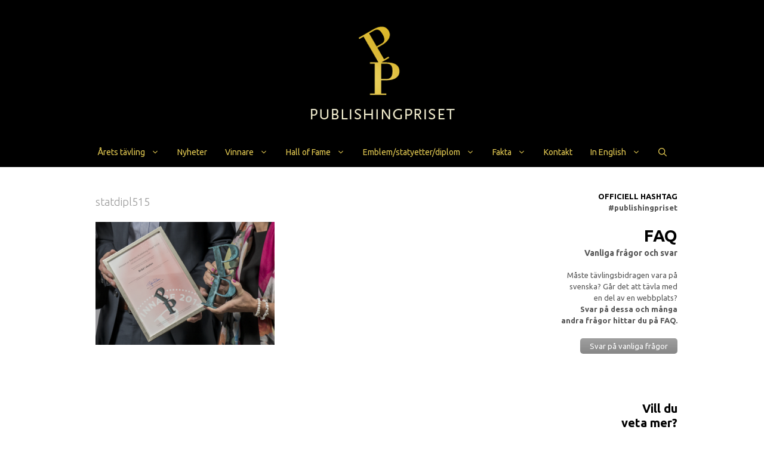

--- FILE ---
content_type: text/html; charset=UTF-8
request_url: https://publishingpriset.org/extra-statyetterdiplom/attachment/statdipl515/
body_size: 13749
content:
<!DOCTYPE html>
<html lang="sv-SE">
<head>
	<meta charset="UTF-8">
	<meta name='robots' content='index, follow, max-image-preview:large, max-snippet:-1, max-video-preview:-1' />
	<style>img:is([sizes="auto" i], [sizes^="auto," i]) { contain-intrinsic-size: 3000px 1500px }</style>
	
<!-- Google Tag Manager for WordPress by gtm4wp.com -->
<script data-cfasync="false" data-pagespeed-no-defer>
	var gtm4wp_datalayer_name = "dataLayer";
	var dataLayer = dataLayer || [];
</script>
<!-- End Google Tag Manager for WordPress by gtm4wp.com --><meta name="viewport" content="width=device-width, initial-scale=1">
	<!-- This site is optimized with the Yoast SEO plugin v26.5 - https://yoast.com/wordpress/plugins/seo/ -->
	<title>statdipl515 - Publishingpriset</title>
	<link rel="canonical" href="https://publishingpriset.org/extra-statyetterdiplom/attachment/statdipl515/" />
	<meta property="og:locale" content="sv_SE" />
	<meta property="og:type" content="article" />
	<meta property="og:title" content="statdipl515 - Publishingpriset" />
	<meta property="og:url" content="https://publishingpriset.org/extra-statyetterdiplom/attachment/statdipl515/" />
	<meta property="og:site_name" content="Publishingpriset" />
	<meta property="og:image" content="https://publishingpriset.org/extra-statyetterdiplom/attachment/statdipl515" />
	<meta property="og:image:width" content="515" />
	<meta property="og:image:height" content="354" />
	<meta property="og:image:type" content="image/png" />
	<meta name="twitter:card" content="summary_large_image" />
	<script type="application/ld+json" class="yoast-schema-graph">{"@context":"https://schema.org","@graph":[{"@type":"WebPage","@id":"https://publishingpriset.org/extra-statyetterdiplom/attachment/statdipl515/","url":"https://publishingpriset.org/extra-statyetterdiplom/attachment/statdipl515/","name":"statdipl515 - Publishingpriset","isPartOf":{"@id":"https://publishingpriset.org/#website"},"primaryImageOfPage":{"@id":"https://publishingpriset.org/extra-statyetterdiplom/attachment/statdipl515/#primaryimage"},"image":{"@id":"https://publishingpriset.org/extra-statyetterdiplom/attachment/statdipl515/#primaryimage"},"thumbnailUrl":"https://publishingpriset.org/wp-content/uploads/statdipl515.png","datePublished":"2016-08-15T14:19:50+00:00","breadcrumb":{"@id":"https://publishingpriset.org/extra-statyetterdiplom/attachment/statdipl515/#breadcrumb"},"inLanguage":"sv-SE","potentialAction":[{"@type":"ReadAction","target":["https://publishingpriset.org/extra-statyetterdiplom/attachment/statdipl515/"]}]},{"@type":"ImageObject","inLanguage":"sv-SE","@id":"https://publishingpriset.org/extra-statyetterdiplom/attachment/statdipl515/#primaryimage","url":"https://publishingpriset.org/wp-content/uploads/statdipl515.png","contentUrl":"https://publishingpriset.org/wp-content/uploads/statdipl515.png","width":515,"height":354},{"@type":"BreadcrumbList","@id":"https://publishingpriset.org/extra-statyetterdiplom/attachment/statdipl515/#breadcrumb","itemListElement":[{"@type":"ListItem","position":1,"name":"Hem","item":"https://publishingpriset.org/"},{"@type":"ListItem","position":2,"name":"Extra statyetter/diplom","item":"https://publishingpriset.org/extra-statyetterdiplom/"},{"@type":"ListItem","position":3,"name":"statdipl515"}]},{"@type":"WebSite","@id":"https://publishingpriset.org/#website","url":"https://publishingpriset.org/","name":"Publishingpriset","description":"Den årliga jurybedömda tävlingen för annonser, digitala publikationer, film, print och webb","publisher":{"@id":"https://publishingpriset.org/#organization"},"potentialAction":[{"@type":"SearchAction","target":{"@type":"EntryPoint","urlTemplate":"https://publishingpriset.org/?s={search_term_string}"},"query-input":{"@type":"PropertyValueSpecification","valueRequired":true,"valueName":"search_term_string"}}],"inLanguage":"sv-SE"},{"@type":"Organization","@id":"https://publishingpriset.org/#organization","name":"Publishingpriset","url":"https://publishingpriset.org/","logo":{"@type":"ImageObject","inLanguage":"sv-SE","@id":"https://publishingpriset.org/#/schema/logo/image/","url":"https://publishingpriset.org/wp-content/uploads/2020/12/publishingpriset-logo_250.png","contentUrl":"https://publishingpriset.org/wp-content/uploads/2020/12/publishingpriset-logo_250.png","width":250,"height":230,"caption":"Publishingpriset"},"image":{"@id":"https://publishingpriset.org/#/schema/logo/image/"}}]}</script>
	<!-- / Yoast SEO plugin. -->


<link href='https://fonts.gstatic.com' crossorigin rel='preconnect' />
<link href='https://fonts.googleapis.com' crossorigin rel='preconnect' />
<link rel="alternate" type="application/rss+xml" title="Publishingpriset &raquo; Webbflöde" href="https://publishingpriset.org/feed/" />
<link rel="alternate" type="application/rss+xml" title="Publishingpriset &raquo; Kommentarsflöde" href="https://publishingpriset.org/comments/feed/" />
<script>
window._wpemojiSettings = {"baseUrl":"https:\/\/s.w.org\/images\/core\/emoji\/16.0.1\/72x72\/","ext":".png","svgUrl":"https:\/\/s.w.org\/images\/core\/emoji\/16.0.1\/svg\/","svgExt":".svg","source":{"concatemoji":"https:\/\/publishingpriset.org\/wp-includes\/js\/wp-emoji-release.min.js?ver=6.8.3"}};
/*! This file is auto-generated */
!function(s,n){var o,i,e;function c(e){try{var t={supportTests:e,timestamp:(new Date).valueOf()};sessionStorage.setItem(o,JSON.stringify(t))}catch(e){}}function p(e,t,n){e.clearRect(0,0,e.canvas.width,e.canvas.height),e.fillText(t,0,0);var t=new Uint32Array(e.getImageData(0,0,e.canvas.width,e.canvas.height).data),a=(e.clearRect(0,0,e.canvas.width,e.canvas.height),e.fillText(n,0,0),new Uint32Array(e.getImageData(0,0,e.canvas.width,e.canvas.height).data));return t.every(function(e,t){return e===a[t]})}function u(e,t){e.clearRect(0,0,e.canvas.width,e.canvas.height),e.fillText(t,0,0);for(var n=e.getImageData(16,16,1,1),a=0;a<n.data.length;a++)if(0!==n.data[a])return!1;return!0}function f(e,t,n,a){switch(t){case"flag":return n(e,"\ud83c\udff3\ufe0f\u200d\u26a7\ufe0f","\ud83c\udff3\ufe0f\u200b\u26a7\ufe0f")?!1:!n(e,"\ud83c\udde8\ud83c\uddf6","\ud83c\udde8\u200b\ud83c\uddf6")&&!n(e,"\ud83c\udff4\udb40\udc67\udb40\udc62\udb40\udc65\udb40\udc6e\udb40\udc67\udb40\udc7f","\ud83c\udff4\u200b\udb40\udc67\u200b\udb40\udc62\u200b\udb40\udc65\u200b\udb40\udc6e\u200b\udb40\udc67\u200b\udb40\udc7f");case"emoji":return!a(e,"\ud83e\udedf")}return!1}function g(e,t,n,a){var r="undefined"!=typeof WorkerGlobalScope&&self instanceof WorkerGlobalScope?new OffscreenCanvas(300,150):s.createElement("canvas"),o=r.getContext("2d",{willReadFrequently:!0}),i=(o.textBaseline="top",o.font="600 32px Arial",{});return e.forEach(function(e){i[e]=t(o,e,n,a)}),i}function t(e){var t=s.createElement("script");t.src=e,t.defer=!0,s.head.appendChild(t)}"undefined"!=typeof Promise&&(o="wpEmojiSettingsSupports",i=["flag","emoji"],n.supports={everything:!0,everythingExceptFlag:!0},e=new Promise(function(e){s.addEventListener("DOMContentLoaded",e,{once:!0})}),new Promise(function(t){var n=function(){try{var e=JSON.parse(sessionStorage.getItem(o));if("object"==typeof e&&"number"==typeof e.timestamp&&(new Date).valueOf()<e.timestamp+604800&&"object"==typeof e.supportTests)return e.supportTests}catch(e){}return null}();if(!n){if("undefined"!=typeof Worker&&"undefined"!=typeof OffscreenCanvas&&"undefined"!=typeof URL&&URL.createObjectURL&&"undefined"!=typeof Blob)try{var e="postMessage("+g.toString()+"("+[JSON.stringify(i),f.toString(),p.toString(),u.toString()].join(",")+"));",a=new Blob([e],{type:"text/javascript"}),r=new Worker(URL.createObjectURL(a),{name:"wpTestEmojiSupports"});return void(r.onmessage=function(e){c(n=e.data),r.terminate(),t(n)})}catch(e){}c(n=g(i,f,p,u))}t(n)}).then(function(e){for(var t in e)n.supports[t]=e[t],n.supports.everything=n.supports.everything&&n.supports[t],"flag"!==t&&(n.supports.everythingExceptFlag=n.supports.everythingExceptFlag&&n.supports[t]);n.supports.everythingExceptFlag=n.supports.everythingExceptFlag&&!n.supports.flag,n.DOMReady=!1,n.readyCallback=function(){n.DOMReady=!0}}).then(function(){return e}).then(function(){var e;n.supports.everything||(n.readyCallback(),(e=n.source||{}).concatemoji?t(e.concatemoji):e.wpemoji&&e.twemoji&&(t(e.twemoji),t(e.wpemoji)))}))}((window,document),window._wpemojiSettings);
</script>
<style id='wp-emoji-styles-inline-css'>

	img.wp-smiley, img.emoji {
		display: inline !important;
		border: none !important;
		box-shadow: none !important;
		height: 1em !important;
		width: 1em !important;
		margin: 0 0.07em !important;
		vertical-align: -0.1em !important;
		background: none !important;
		padding: 0 !important;
	}
</style>
<link rel='stylesheet' id='wp-block-library-css' href='https://publishingpriset.org/wp-includes/css/dist/block-library/style.min.css?ver=6.8.3' media='all' />
<style id='classic-theme-styles-inline-css'>
/*! This file is auto-generated */
.wp-block-button__link{color:#fff;background-color:#32373c;border-radius:9999px;box-shadow:none;text-decoration:none;padding:calc(.667em + 2px) calc(1.333em + 2px);font-size:1.125em}.wp-block-file__button{background:#32373c;color:#fff;text-decoration:none}
</style>
<link rel='stylesheet' id='cwpbs-block-slider-frontend-style-css' href='https://publishingpriset.org/wp-content/plugins/block-slider/dist/blocks-library/block-slider/block-slider-frontend.css?ver=6967f381521c6' media='all' />
<link rel='stylesheet' id='cb-carousel-style-css' href='https://publishingpriset.org/wp-content/plugins/carousel-block/blocks/../build/carousel-legacy/style-index.css?ver=2.0.6' media='all' />
<style id='cb-carousel-v2-style-inline-css'>
.wp-block-cb-carousel-v2{position:relative}.wp-block-cb-carousel-v2[data-cb-pagination=true] .swiper-horizontal{margin-bottom:calc(var(--wp--custom--carousel-block--pagination-bullet-size, 8px)*4)}.wp-block-cb-carousel-v2 .cb-button-next,.wp-block-cb-carousel-v2 .cb-button-prev{color:var(--wp--custom--carousel-block--navigation-color,#000);height:var(--wp--custom--carousel-block--navigation-size,22px);margin-top:calc(0px - var(--wp--custom--carousel-block--navigation-size, 22px)/2);width:calc(var(--wp--custom--carousel-block--navigation-size, 22px)/44*27)}.wp-block-cb-carousel-v2 .cb-button-next:after,.wp-block-cb-carousel-v2 .cb-button-prev:after{font-size:var(--wp--custom--carousel-block--navigation-size,22px)}.wp-block-cb-carousel-v2 .cb-button-next:hover,.wp-block-cb-carousel-v2 .cb-button-prev:hover{color:var(--wp--custom--carousel-block--navigation-hover-color,var(--wp--custom--carousel-block--navigation-color,#000))}.wp-block-cb-carousel-v2 .cb-button-prev,.wp-block-cb-carousel-v2.cb-rtl .cb-button-next{left:calc(var(--wp--custom--carousel-block--navigation-size, 22px)*-1/44*27 - var(--wp--custom--carousel-block--navigation-sides-offset, 10px));right:auto}.wp-block-cb-carousel-v2 .cb-button-next,.wp-block-cb-carousel-v2.cb-rtl .cb-button-prev{left:auto;right:calc(var(--wp--custom--carousel-block--navigation-size, 22px)*-1/44*27 - var(--wp--custom--carousel-block--navigation-sides-offset, 10px))}.wp-block-cb-carousel-v2.cb-rtl .cb-button-next,.wp-block-cb-carousel-v2.cb-rtl .cb-button-prev{transform:scaleX(-1)}.wp-block-cb-carousel-v2 .cb-pagination.swiper-pagination-horizontal{bottom:var(--wp--custom--carousel-block--pagination-bottom,-20px);display:flex;justify-content:center;top:var(--wp--custom--carousel-block--pagination-top,auto)}.wp-block-cb-carousel-v2 .cb-pagination.swiper-pagination-horizontal.swiper-pagination-bullets .cb-pagination-bullet{margin:0 var(--wp--custom--carousel-block--pagination-bullet-horizontal-gap,4px)}.wp-block-cb-carousel-v2 .cb-pagination .cb-pagination-bullet{background:var(--wp--custom--carousel-block--pagination-bullet-color,var(--wp--custom--carousel-block--pagination-bullet-inactive-color,#000));height:var(--wp--custom--carousel-block--pagination-bullet-size,8px);opacity:var(--wp--custom--carousel-block--pagination-bullet-inactive-opacity,var(--wp--custom--carousel-block--pagination-bullet-opacity,.2));width:var(--wp--custom--carousel-block--pagination-bullet-size,8px)}.wp-block-cb-carousel-v2 .cb-pagination .cb-pagination-bullet.swiper-pagination-bullet-active{background:var(--wp--custom--carousel-block--pagination-bullet-active-color,#000);opacity:var(--wp--custom--carousel-block--pagination-bullet-active-opacity,1)}.wp-block-cb-carousel-v2 .cb-pagination .cb-pagination-bullet:not(.swiper-pagination-bullet-active):hover{background:var(--wp--custom--carousel-block--pagination-bullet-hover-color,var(--wp--custom--carousel-block--pagination-bullet-inactive-hover-color,var(--wp--custom--carousel-block--pagination-bullet-active-color,#000)));opacity:var(--wp--custom--carousel-block--pagination-bullet-inactive-hover-opacity,var(--wp--custom--carousel-block--pagination-bullet-inactive-opacity,.2))}.wp-block-cb-carousel-v2.alignfull .cb-button-next,.wp-block-cb-carousel-v2.alignfull .cb-button-prev{color:var(--wp--custom--carousel-block--navigation-alignfull-color,#000)}.wp-block-cb-carousel-v2.alignfull .cb-button-prev,.wp-block-cb-carousel-v2.alignfull.cb-rtl .cb-button-next{left:var(--wp--custom--carousel-block--navigation-sides-offset,10px);right:auto}.wp-block-cb-carousel-v2.alignfull .cb-button-next,.wp-block-cb-carousel-v2.alignfull.cb-rtl .cb-button-prev{left:auto;right:var(--wp--custom--carousel-block--navigation-sides-offset,10px)}.wp-block-cb-carousel-v2 .wp-block-image{margin-bottom:var(--wp--custom--carousel-block--image-margin-bottom,0);margin-top:var(--wp--custom--carousel-block--image-margin-top,0)}.wp-block-cb-carousel-v2 .wp-block-cover{margin-bottom:var(--wp--custom--carousel-block--cover-margin-bottom,0);margin-top:var(--wp--custom--carousel-block--cover-margin-top,0)}.wp-block-cb-carousel-v2 .wp-block-cover.aligncenter,.wp-block-cb-carousel-v2 .wp-block-image.aligncenter{margin-left:auto!important;margin-right:auto!important}

</style>
<style id='global-styles-inline-css'>
:root{--wp--preset--aspect-ratio--square: 1;--wp--preset--aspect-ratio--4-3: 4/3;--wp--preset--aspect-ratio--3-4: 3/4;--wp--preset--aspect-ratio--3-2: 3/2;--wp--preset--aspect-ratio--2-3: 2/3;--wp--preset--aspect-ratio--16-9: 16/9;--wp--preset--aspect-ratio--9-16: 9/16;--wp--preset--color--black: #000000;--wp--preset--color--cyan-bluish-gray: #abb8c3;--wp--preset--color--white: #ffffff;--wp--preset--color--pale-pink: #f78da7;--wp--preset--color--vivid-red: #cf2e2e;--wp--preset--color--luminous-vivid-orange: #ff6900;--wp--preset--color--luminous-vivid-amber: #fcb900;--wp--preset--color--light-green-cyan: #7bdcb5;--wp--preset--color--vivid-green-cyan: #00d084;--wp--preset--color--pale-cyan-blue: #8ed1fc;--wp--preset--color--vivid-cyan-blue: #0693e3;--wp--preset--color--vivid-purple: #9b51e0;--wp--preset--color--contrast: var(--contrast);--wp--preset--color--contrast-2: var(--contrast-2);--wp--preset--color--contrast-3: var(--contrast-3);--wp--preset--color--base: var(--base);--wp--preset--color--base-2: var(--base-2);--wp--preset--color--base-3: var(--base-3);--wp--preset--color--accent: var(--accent);--wp--preset--color--global-color-8: var(--global-color-8);--wp--preset--color--global-color-9: var(--global-color-9);--wp--preset--color--global-color-10: var(--global-color-10);--wp--preset--color--global-color-11: var(--global-color-11);--wp--preset--color--global-color-12: var(--global-color-12);--wp--preset--color--global-color-13: var(--global-color-13);--wp--preset--gradient--vivid-cyan-blue-to-vivid-purple: linear-gradient(135deg,rgba(6,147,227,1) 0%,rgb(155,81,224) 100%);--wp--preset--gradient--light-green-cyan-to-vivid-green-cyan: linear-gradient(135deg,rgb(122,220,180) 0%,rgb(0,208,130) 100%);--wp--preset--gradient--luminous-vivid-amber-to-luminous-vivid-orange: linear-gradient(135deg,rgba(252,185,0,1) 0%,rgba(255,105,0,1) 100%);--wp--preset--gradient--luminous-vivid-orange-to-vivid-red: linear-gradient(135deg,rgba(255,105,0,1) 0%,rgb(207,46,46) 100%);--wp--preset--gradient--very-light-gray-to-cyan-bluish-gray: linear-gradient(135deg,rgb(238,238,238) 0%,rgb(169,184,195) 100%);--wp--preset--gradient--cool-to-warm-spectrum: linear-gradient(135deg,rgb(74,234,220) 0%,rgb(151,120,209) 20%,rgb(207,42,186) 40%,rgb(238,44,130) 60%,rgb(251,105,98) 80%,rgb(254,248,76) 100%);--wp--preset--gradient--blush-light-purple: linear-gradient(135deg,rgb(255,206,236) 0%,rgb(152,150,240) 100%);--wp--preset--gradient--blush-bordeaux: linear-gradient(135deg,rgb(254,205,165) 0%,rgb(254,45,45) 50%,rgb(107,0,62) 100%);--wp--preset--gradient--luminous-dusk: linear-gradient(135deg,rgb(255,203,112) 0%,rgb(199,81,192) 50%,rgb(65,88,208) 100%);--wp--preset--gradient--pale-ocean: linear-gradient(135deg,rgb(255,245,203) 0%,rgb(182,227,212) 50%,rgb(51,167,181) 100%);--wp--preset--gradient--electric-grass: linear-gradient(135deg,rgb(202,248,128) 0%,rgb(113,206,126) 100%);--wp--preset--gradient--midnight: linear-gradient(135deg,rgb(2,3,129) 0%,rgb(40,116,252) 100%);--wp--preset--font-size--small: 13px;--wp--preset--font-size--medium: 20px;--wp--preset--font-size--large: 36px;--wp--preset--font-size--x-large: 42px;--wp--preset--spacing--20: 0.44rem;--wp--preset--spacing--30: 0.67rem;--wp--preset--spacing--40: 1rem;--wp--preset--spacing--50: 1.5rem;--wp--preset--spacing--60: 2.25rem;--wp--preset--spacing--70: 3.38rem;--wp--preset--spacing--80: 5.06rem;--wp--preset--shadow--natural: 6px 6px 9px rgba(0, 0, 0, 0.2);--wp--preset--shadow--deep: 12px 12px 50px rgba(0, 0, 0, 0.4);--wp--preset--shadow--sharp: 6px 6px 0px rgba(0, 0, 0, 0.2);--wp--preset--shadow--outlined: 6px 6px 0px -3px rgba(255, 255, 255, 1), 6px 6px rgba(0, 0, 0, 1);--wp--preset--shadow--crisp: 6px 6px 0px rgba(0, 0, 0, 1);}:where(.is-layout-flex){gap: 0.5em;}:where(.is-layout-grid){gap: 0.5em;}body .is-layout-flex{display: flex;}.is-layout-flex{flex-wrap: wrap;align-items: center;}.is-layout-flex > :is(*, div){margin: 0;}body .is-layout-grid{display: grid;}.is-layout-grid > :is(*, div){margin: 0;}:where(.wp-block-columns.is-layout-flex){gap: 2em;}:where(.wp-block-columns.is-layout-grid){gap: 2em;}:where(.wp-block-post-template.is-layout-flex){gap: 1.25em;}:where(.wp-block-post-template.is-layout-grid){gap: 1.25em;}.has-black-color{color: var(--wp--preset--color--black) !important;}.has-cyan-bluish-gray-color{color: var(--wp--preset--color--cyan-bluish-gray) !important;}.has-white-color{color: var(--wp--preset--color--white) !important;}.has-pale-pink-color{color: var(--wp--preset--color--pale-pink) !important;}.has-vivid-red-color{color: var(--wp--preset--color--vivid-red) !important;}.has-luminous-vivid-orange-color{color: var(--wp--preset--color--luminous-vivid-orange) !important;}.has-luminous-vivid-amber-color{color: var(--wp--preset--color--luminous-vivid-amber) !important;}.has-light-green-cyan-color{color: var(--wp--preset--color--light-green-cyan) !important;}.has-vivid-green-cyan-color{color: var(--wp--preset--color--vivid-green-cyan) !important;}.has-pale-cyan-blue-color{color: var(--wp--preset--color--pale-cyan-blue) !important;}.has-vivid-cyan-blue-color{color: var(--wp--preset--color--vivid-cyan-blue) !important;}.has-vivid-purple-color{color: var(--wp--preset--color--vivid-purple) !important;}.has-black-background-color{background-color: var(--wp--preset--color--black) !important;}.has-cyan-bluish-gray-background-color{background-color: var(--wp--preset--color--cyan-bluish-gray) !important;}.has-white-background-color{background-color: var(--wp--preset--color--white) !important;}.has-pale-pink-background-color{background-color: var(--wp--preset--color--pale-pink) !important;}.has-vivid-red-background-color{background-color: var(--wp--preset--color--vivid-red) !important;}.has-luminous-vivid-orange-background-color{background-color: var(--wp--preset--color--luminous-vivid-orange) !important;}.has-luminous-vivid-amber-background-color{background-color: var(--wp--preset--color--luminous-vivid-amber) !important;}.has-light-green-cyan-background-color{background-color: var(--wp--preset--color--light-green-cyan) !important;}.has-vivid-green-cyan-background-color{background-color: var(--wp--preset--color--vivid-green-cyan) !important;}.has-pale-cyan-blue-background-color{background-color: var(--wp--preset--color--pale-cyan-blue) !important;}.has-vivid-cyan-blue-background-color{background-color: var(--wp--preset--color--vivid-cyan-blue) !important;}.has-vivid-purple-background-color{background-color: var(--wp--preset--color--vivid-purple) !important;}.has-black-border-color{border-color: var(--wp--preset--color--black) !important;}.has-cyan-bluish-gray-border-color{border-color: var(--wp--preset--color--cyan-bluish-gray) !important;}.has-white-border-color{border-color: var(--wp--preset--color--white) !important;}.has-pale-pink-border-color{border-color: var(--wp--preset--color--pale-pink) !important;}.has-vivid-red-border-color{border-color: var(--wp--preset--color--vivid-red) !important;}.has-luminous-vivid-orange-border-color{border-color: var(--wp--preset--color--luminous-vivid-orange) !important;}.has-luminous-vivid-amber-border-color{border-color: var(--wp--preset--color--luminous-vivid-amber) !important;}.has-light-green-cyan-border-color{border-color: var(--wp--preset--color--light-green-cyan) !important;}.has-vivid-green-cyan-border-color{border-color: var(--wp--preset--color--vivid-green-cyan) !important;}.has-pale-cyan-blue-border-color{border-color: var(--wp--preset--color--pale-cyan-blue) !important;}.has-vivid-cyan-blue-border-color{border-color: var(--wp--preset--color--vivid-cyan-blue) !important;}.has-vivid-purple-border-color{border-color: var(--wp--preset--color--vivid-purple) !important;}.has-vivid-cyan-blue-to-vivid-purple-gradient-background{background: var(--wp--preset--gradient--vivid-cyan-blue-to-vivid-purple) !important;}.has-light-green-cyan-to-vivid-green-cyan-gradient-background{background: var(--wp--preset--gradient--light-green-cyan-to-vivid-green-cyan) !important;}.has-luminous-vivid-amber-to-luminous-vivid-orange-gradient-background{background: var(--wp--preset--gradient--luminous-vivid-amber-to-luminous-vivid-orange) !important;}.has-luminous-vivid-orange-to-vivid-red-gradient-background{background: var(--wp--preset--gradient--luminous-vivid-orange-to-vivid-red) !important;}.has-very-light-gray-to-cyan-bluish-gray-gradient-background{background: var(--wp--preset--gradient--very-light-gray-to-cyan-bluish-gray) !important;}.has-cool-to-warm-spectrum-gradient-background{background: var(--wp--preset--gradient--cool-to-warm-spectrum) !important;}.has-blush-light-purple-gradient-background{background: var(--wp--preset--gradient--blush-light-purple) !important;}.has-blush-bordeaux-gradient-background{background: var(--wp--preset--gradient--blush-bordeaux) !important;}.has-luminous-dusk-gradient-background{background: var(--wp--preset--gradient--luminous-dusk) !important;}.has-pale-ocean-gradient-background{background: var(--wp--preset--gradient--pale-ocean) !important;}.has-electric-grass-gradient-background{background: var(--wp--preset--gradient--electric-grass) !important;}.has-midnight-gradient-background{background: var(--wp--preset--gradient--midnight) !important;}.has-small-font-size{font-size: var(--wp--preset--font-size--small) !important;}.has-medium-font-size{font-size: var(--wp--preset--font-size--medium) !important;}.has-large-font-size{font-size: var(--wp--preset--font-size--large) !important;}.has-x-large-font-size{font-size: var(--wp--preset--font-size--x-large) !important;}
:where(.wp-block-post-template.is-layout-flex){gap: 1.25em;}:where(.wp-block-post-template.is-layout-grid){gap: 1.25em;}
:where(.wp-block-columns.is-layout-flex){gap: 2em;}:where(.wp-block-columns.is-layout-grid){gap: 2em;}
:root :where(.wp-block-pullquote){font-size: 1.5em;line-height: 1.6;}
</style>
<link rel='stylesheet' id='blockslider-preview-style-css' href='https://publishingpriset.org/wp-content/plugins/block-slider/css/slider-preview.css?ver=latest_new' media='all' />
<link rel='stylesheet' id='generate-style-css' href='https://publishingpriset.org/wp-content/themes/generatepress/assets/css/main.min.css?ver=3.6.1' media='all' />
<style id='generate-style-inline-css'>
.is-right-sidebar{width:30%;}.is-left-sidebar{width:30%;}.site-content .content-area{width:70%;}@media (max-width: 768px){.main-navigation .menu-toggle,.sidebar-nav-mobile:not(#sticky-placeholder){display:block;}.main-navigation ul,.gen-sidebar-nav,.main-navigation:not(.slideout-navigation):not(.toggled) .main-nav > ul,.has-inline-mobile-toggle #site-navigation .inside-navigation > *:not(.navigation-search):not(.main-nav){display:none;}.nav-align-right .inside-navigation,.nav-align-center .inside-navigation{justify-content:space-between;}}
.dynamic-author-image-rounded{border-radius:100%;}.dynamic-featured-image, .dynamic-author-image{vertical-align:middle;}.one-container.blog .dynamic-content-template:not(:last-child), .one-container.archive .dynamic-content-template:not(:last-child){padding-bottom:0px;}.dynamic-entry-excerpt > p:last-child{margin-bottom:0px;}
</style>
<link rel='stylesheet' id='generate-google-fonts-css' href='https://fonts.googleapis.com/css?family=Ubuntu%3A300%2C300italic%2Cregular%2Citalic%2C500%2C500italic%2C700%2C700italic&#038;display=auto&#038;ver=3.6.1' media='all' />
<link rel='stylesheet' id='generatepress-dynamic-css' href='https://publishingpriset.org/wp-content/uploads/generatepress/style.min.css?ver=1765540090' media='all' />
<link rel='stylesheet' id='generate-child-css' href='https://publishingpriset.org/wp-content/themes/webbplatsen/style.css?ver=1730467018' media='all' />
<link rel='stylesheet' id='generateblocks-global-css' href='https://publishingpriset.org/wp-content/uploads/generateblocks/style-global.css?ver=1724933103' media='all' />
<style id='generateblocks-inline-css'>
:root{--gb-container-width:1000px;}.gb-container .wp-block-image img{vertical-align:middle;}.gb-grid-wrapper .wp-block-image{margin-bottom:0;}.gb-highlight{background:none;}.gb-shape{line-height:0;}.gb-container-link{position:absolute;top:0;right:0;bottom:0;left:0;z-index:99;}
</style>
<link rel='stylesheet' id='generate-blog-columns-css' href='https://publishingpriset.org/wp-content/plugins/gp-premium/blog/functions/css/columns.min.css?ver=2.5.5' media='all' />
<link rel='stylesheet' id='generate-navigation-branding-css' href='https://publishingpriset.org/wp-content/plugins/gp-premium/menu-plus/functions/css/navigation-branding-flex.min.css?ver=2.5.5' media='all' />
<style id='generate-navigation-branding-inline-css'>
.main-navigation.has-branding .inside-navigation.grid-container, .main-navigation.has-branding.grid-container .inside-navigation:not(.grid-container){padding:0px 20px 0px 20px;}.main-navigation.has-branding:not(.grid-container) .inside-navigation:not(.grid-container) .navigation-branding{margin-left:10px;}.main-navigation .sticky-navigation-logo, .main-navigation.navigation-stick .site-logo:not(.mobile-header-logo){display:none;}.main-navigation.navigation-stick .sticky-navigation-logo{display:block;}.navigation-branding img, .site-logo.mobile-header-logo img{height:50px;width:auto;}.navigation-branding .main-title{line-height:50px;}@media (max-width: 768px){.main-navigation.has-branding.nav-align-center .menu-bar-items, .main-navigation.has-sticky-branding.navigation-stick.nav-align-center .menu-bar-items{margin-left:auto;}.navigation-branding{margin-right:auto;margin-left:10px;}.navigation-branding .main-title, .mobile-header-navigation .site-logo{margin-left:10px;}.main-navigation.has-branding .inside-navigation.grid-container{padding:0px;}}
</style>
<script src="https://publishingpriset.org/wp-includes/js/jquery/jquery.min.js?ver=3.7.1" id="jquery-core-js"></script>
<link rel="https://api.w.org/" href="https://publishingpriset.org/wp-json/" /><link rel="alternate" title="JSON" type="application/json" href="https://publishingpriset.org/wp-json/wp/v2/media/514" /><link rel="EditURI" type="application/rsd+xml" title="RSD" href="https://publishingpriset.org/xmlrpc.php?rsd" />
<meta name="generator" content="WordPress 6.8.3" />
<link rel='shortlink' href='https://publishingpriset.org/?p=514' />
<link rel="alternate" title="oEmbed (JSON)" type="application/json+oembed" href="https://publishingpriset.org/wp-json/oembed/1.0/embed?url=https%3A%2F%2Fpublishingpriset.org%2Fextra-statyetterdiplom%2Fattachment%2Fstatdipl515%2F%23main" />
<link rel="alternate" title="oEmbed (XML)" type="text/xml+oembed" href="https://publishingpriset.org/wp-json/oembed/1.0/embed?url=https%3A%2F%2Fpublishingpriset.org%2Fextra-statyetterdiplom%2Fattachment%2Fstatdipl515%2F%23main&#038;format=xml" />

<!-- Google Tag Manager for WordPress by gtm4wp.com -->
<!-- GTM Container placement set to automatic -->
<script data-cfasync="false" data-pagespeed-no-defer>
	var dataLayer_content = {"pagePostType":"attachment","pagePostType2":"single-attachment","pagePostAuthor":"Björn Karlsson"};
	dataLayer.push( dataLayer_content );
</script>
<script data-cfasync="false" data-pagespeed-no-defer>
(function(w,d,s,l,i){w[l]=w[l]||[];w[l].push({'gtm.start':
new Date().getTime(),event:'gtm.js'});var f=d.getElementsByTagName(s)[0],
j=d.createElement(s),dl=l!='dataLayer'?'&l='+l:'';j.async=true;j.src=
'//www.googletagmanager.com/gtm.js?id='+i+dl;f.parentNode.insertBefore(j,f);
})(window,document,'script','dataLayer','GTM-WV9FW953');
</script>
<!-- End Google Tag Manager for WordPress by gtm4wp.com --><!-- Analytics by WP Statistics - https://wp-statistics.com -->
<link rel="icon" href="https://publishingpriset.org/wp-content/uploads/2024/03/cropped-publishingpriset-favicon_512-32x32.png" sizes="32x32" />
<link rel="icon" href="https://publishingpriset.org/wp-content/uploads/2024/03/cropped-publishingpriset-favicon_512-192x192.png" sizes="192x192" />
<link rel="apple-touch-icon" href="https://publishingpriset.org/wp-content/uploads/2024/03/cropped-publishingpriset-favicon_512-180x180.png" />
<meta name="msapplication-TileImage" content="https://publishingpriset.org/wp-content/uploads/2024/03/cropped-publishingpriset-favicon_512-270x270.png" />
</head>

<body class="attachment wp-singular attachment-template-default single single-attachment postid-514 attachmentid-514 attachment-png wp-custom-logo wp-embed-responsive wp-theme-generatepress wp-child-theme-webbplatsen post-image-above-header post-image-aligned-center sticky-menu-fade sticky-enabled both-sticky-menu right-sidebar nav-below-header separate-containers header-aligned-center dropdown-hover" itemtype="https://schema.org/Blog" itemscope>
	
<!-- GTM Container placement set to automatic -->
<!-- Google Tag Manager (noscript) -->
				<noscript><iframe src="https://www.googletagmanager.com/ns.html?id=GTM-WV9FW953" height="0" width="0" style="display:none;visibility:hidden" aria-hidden="true"></iframe></noscript>
<!-- End Google Tag Manager (noscript) -->
<!-- GTM Container placement set to automatic -->
<!-- Google Tag Manager (noscript) --><a class="screen-reader-text skip-link" href="#content" title="Hoppa till innehåll">Hoppa till innehåll</a>		<header class="site-header" id="masthead" aria-label="Webbplats"  itemtype="https://schema.org/WPHeader" itemscope>
			<div class="inside-header grid-container">
				<div class="site-logo">
					<a href="https://publishingpriset.org/" rel="home">
						<img  class="header-image is-logo-image" alt="Publishingpriset" src="https://publishingpriset.org/wp-content/uploads/2020/12/publishingpriset-logo_250.png" width="250" height="230" />
					</a>
				</div>			</div>
		</header>
				<nav class="has-sticky-branding main-navigation nav-align-center has-menu-bar-items sub-menu-right" id="site-navigation" aria-label="Primär"  itemtype="https://schema.org/SiteNavigationElement" itemscope>
			<div class="inside-navigation">
				<div class="navigation-branding"><div class="sticky-navigation-logo">
					<a href="https://publishingpriset.org/" title="Publishingpriset" rel="home">
						<img src="https://publishingpriset.org/wp-content/uploads/2020/12/favicon-192.png" class="is-logo-image" alt="Publishingpriset" width="192" height="192" />
					</a>
				</div></div>				<button class="menu-toggle" aria-controls="primary-menu" aria-expanded="false">
					<span class="gp-icon icon-menu-bars"><svg viewBox="0 0 512 512" aria-hidden="true" xmlns="http://www.w3.org/2000/svg" width="1em" height="1em"><path d="M0 96c0-13.255 10.745-24 24-24h464c13.255 0 24 10.745 24 24s-10.745 24-24 24H24c-13.255 0-24-10.745-24-24zm0 160c0-13.255 10.745-24 24-24h464c13.255 0 24 10.745 24 24s-10.745 24-24 24H24c-13.255 0-24-10.745-24-24zm0 160c0-13.255 10.745-24 24-24h464c13.255 0 24 10.745 24 24s-10.745 24-24 24H24c-13.255 0-24-10.745-24-24z" /></svg><svg viewBox="0 0 512 512" aria-hidden="true" xmlns="http://www.w3.org/2000/svg" width="1em" height="1em"><path d="M71.029 71.029c9.373-9.372 24.569-9.372 33.942 0L256 222.059l151.029-151.03c9.373-9.372 24.569-9.372 33.942 0 9.372 9.373 9.372 24.569 0 33.942L289.941 256l151.03 151.029c9.372 9.373 9.372 24.569 0 33.942-9.373 9.372-24.569 9.372-33.942 0L256 289.941l-151.029 151.03c-9.373 9.372-24.569 9.372-33.942 0-9.372-9.373-9.372-24.569 0-33.942L222.059 256 71.029 104.971c-9.372-9.373-9.372-24.569 0-33.942z" /></svg></span><span class="mobile-menu">Meny</span>				</button>
				<div id="primary-menu" class="main-nav"><ul id="menu-meny" class=" menu sf-menu"><li id="menu-item-87" class="menu-item menu-item-type-custom menu-item-object-custom menu-item-has-children menu-item-87"><a href="#">Årets tävling<span role="presentation" class="dropdown-menu-toggle"><span class="gp-icon icon-arrow"><svg viewBox="0 0 330 512" aria-hidden="true" xmlns="http://www.w3.org/2000/svg" width="1em" height="1em"><path d="M305.913 197.085c0 2.266-1.133 4.815-2.833 6.514L171.087 335.593c-1.7 1.7-4.249 2.832-6.515 2.832s-4.815-1.133-6.515-2.832L26.064 203.599c-1.7-1.7-2.832-4.248-2.832-6.514s1.132-4.816 2.832-6.515l14.162-14.163c1.7-1.699 3.966-2.832 6.515-2.832 2.266 0 4.815 1.133 6.515 2.832l111.316 111.317 111.316-111.317c1.7-1.699 4.249-2.832 6.515-2.832s4.815 1.133 6.515 2.832l14.162 14.163c1.7 1.7 2.833 4.249 2.833 6.515z" /></svg></span></span></a>
<ul class="sub-menu">
	<li id="menu-item-13317" class="hidden menu-item menu-item-type-post_type menu-item-object-page menu-item-13317"><a href="https://publishingpriset.org/vinnare-2025/">Vinnare 2025</a></li>
	<li id="menu-item-12601" class="menu-item menu-item-type-post_type menu-item-object-page menu-item-12601"><a href="https://publishingpriset.org/anmalan-2026/">Anmälan</a></li>
	<li id="menu-item-11303" class="menu-item menu-item-type-post_type menu-item-object-page menu-item-11303"><a href="https://publishingpriset.org/tidsplan-2026/">Tidsplan</a></li>
	<li id="menu-item-10503" class="menu-item menu-item-type-post_type menu-item-object-page menu-item-10503"><a href="https://publishingpriset.org/tavlingskategorier-2026/">Tävlingskategorier</a></li>
	<li id="menu-item-3609" class="menu-item menu-item-type-post_type menu-item-object-page menu-item-3609"><a href="https://publishingpriset.org/tavlingsregler/">Tävlingsregler</a></li>
	<li id="menu-item-3627" class="menu-item menu-item-type-post_type menu-item-object-page menu-item-3627"><a href="https://publishingpriset.org/bedomningskriterier/">Bedömningskriterier</a></li>
	<li id="menu-item-11368" class="menu-item menu-item-type-post_type menu-item-object-page menu-item-has-children menu-item-11368"><a href="https://publishingpriset.org/publishingpriset-student/">Publishingpriset Student<span role="presentation" class="dropdown-menu-toggle"><span class="gp-icon icon-arrow-right"><svg viewBox="0 0 192 512" aria-hidden="true" xmlns="http://www.w3.org/2000/svg" width="1em" height="1em" fill-rule="evenodd" clip-rule="evenodd" stroke-linejoin="round" stroke-miterlimit="1.414"><path d="M178.425 256.001c0 2.266-1.133 4.815-2.832 6.515L43.599 394.509c-1.7 1.7-4.248 2.833-6.514 2.833s-4.816-1.133-6.515-2.833l-14.163-14.162c-1.699-1.7-2.832-3.966-2.832-6.515 0-2.266 1.133-4.815 2.832-6.515l111.317-111.316L16.407 144.685c-1.699-1.7-2.832-4.249-2.832-6.515s1.133-4.815 2.832-6.515l14.163-14.162c1.7-1.7 4.249-2.833 6.515-2.833s4.815 1.133 6.514 2.833l131.994 131.993c1.7 1.7 2.832 4.249 2.832 6.515z" fill-rule="nonzero" /></svg></span></span></a>
	<ul class="sub-menu">
		<li id="menu-item-12600" class="menu-item menu-item-type-post_type menu-item-object-page menu-item-12600"><a href="https://publishingpriset.org/anmalan-student-2026/">Anmälan Student</a></li>
		<li id="menu-item-11418" class="menu-item menu-item-type-post_type menu-item-object-page menu-item-11418"><a href="https://publishingpriset.org/tavlingsregler-student/">Tävlingsregler Student</a></li>
		<li id="menu-item-11427" class="menu-item menu-item-type-post_type menu-item-object-page menu-item-11427"><a href="https://publishingpriset.org/bedomningskriterier-publishingpriset-student/">Bedömningskriterier Student</a></li>
	</ul>
</li>
	<li id="menu-item-507" class="menu-item menu-item-type-post_type menu-item-object-page menu-item-507"><a href="https://publishingpriset.org/jury/">Jury</a></li>
	<li id="menu-item-141" class="menu-item menu-item-type-post_type menu-item-object-page menu-item-141"><a href="https://publishingpriset.org/publishinggalan/">PublishingGalan</a></li>
	<li id="menu-item-3635" class="hidden menu-item menu-item-type-post_type menu-item-object-post menu-item-3635"><a href="https://publishingpriset.org/?p=3536">Anmälan Publishingpriset</a></li>
	<li id="menu-item-187" class="menu-item menu-item-type-post_type menu-item-object-page menu-item-187"><a href="https://publishingpriset.org/nyhetsbrev/">Nyhetsbrev</a></li>
	<li id="menu-item-137" class="menu-item menu-item-type-post_type menu-item-object-page menu-item-137"><a href="https://publishingpriset.org/vanliga-fragor/">Vanliga frågor</a></li>
</ul>
</li>
<li id="menu-item-12119" class="menu-item menu-item-type-taxonomy menu-item-object-category menu-item-12119"><a href="https://publishingpriset.org/category/nyhetsarkiv/">Nyheter</a></li>
<li id="menu-item-15" class="menu-item menu-item-type-custom menu-item-object-custom menu-item-has-children menu-item-15"><a href="#">Vinnare<span role="presentation" class="dropdown-menu-toggle"><span class="gp-icon icon-arrow"><svg viewBox="0 0 330 512" aria-hidden="true" xmlns="http://www.w3.org/2000/svg" width="1em" height="1em"><path d="M305.913 197.085c0 2.266-1.133 4.815-2.833 6.514L171.087 335.593c-1.7 1.7-4.249 2.832-6.515 2.832s-4.815-1.133-6.515-2.832L26.064 203.599c-1.7-1.7-2.832-4.248-2.832-6.514s1.132-4.816 2.832-6.515l14.162-14.163c1.7-1.699 3.966-2.832 6.515-2.832 2.266 0 4.815 1.133 6.515 2.832l111.316 111.317 111.316-111.317c1.7-1.699 4.249-2.832 6.515-2.832s4.815 1.133 6.515 2.832l14.162 14.163c1.7 1.7 2.833 4.249 2.833 6.515z" /></svg></span></span></a>
<ul class="sub-menu">
	<li id="menu-item-13321" class="menu-item menu-item-type-post_type menu-item-object-page menu-item-13321"><a href="https://publishingpriset.org/vinnarhafte-2025/">Vinnarhäfte 2025</a></li>
	<li id="menu-item-12930" class="hidden menu-item menu-item-type-post_type menu-item-object-page menu-item-12930"><a href="https://publishingpriset.org/nominerade-2025/">Nominerade 2025</a></li>
	<li id="menu-item-9347" class="menu-item menu-item-type-post_type menu-item-object-page menu-item-9347"><a href="https://publishingpriset.org/vinnare-2015-2025/">Vinnare 2015–2025</a></li>
	<li id="menu-item-12453" class="hidden menu-item menu-item-type-post_type menu-item-object-page menu-item-12453"><a href="https://publishingpriset.org/vinnarhafte-2024/">Vinnarhäfte 2024</a></li>
	<li id="menu-item-11976" class="hidden menu-item menu-item-type-post_type menu-item-object-page menu-item-11976"><a href="https://publishingpriset.org/nominerade-2024/">Nominerade 2024</a></li>
	<li id="menu-item-177" class="menu-item menu-item-type-post_type menu-item-object-page menu-item-177"><a href="https://publishingpriset.org/grand-prix-genom-aren/">Grand Prix 1990–2025</a></li>
	<li id="menu-item-5323" class="menu-item menu-item-type-post_type menu-item-object-page menu-item-5323"><a href="https://publishingpriset.org/lilla-publishingpriset/">Lilla Publishingpriset</a></li>
	<li id="menu-item-5734" class="menu-item menu-item-type-taxonomy menu-item-object-category menu-item-5734"><a href="https://publishingpriset.org/category/bildgalleri/">Bildgalleri</a></li>
	<li id="menu-item-2094" class="menu-item menu-item-type-taxonomy menu-item-object-category menu-item-2094"><a href="https://publishingpriset.org/category/videogalleri/">Videogalleri</a></li>
	<li id="menu-item-7372" class="menu-item menu-item-type-post_type menu-item-object-page menu-item-7372"><a href="https://publishingpriset.org/filmklipp-fran-publishingpriset-2019/">Filmklipp</a></li>
	<li id="menu-item-175" class="menu-item menu-item-type-post_type menu-item-object-page menu-item-175"><a href="https://publishingpriset.org/gruppfotogalleri/">Gruppfotogalleri</a></li>
</ul>
</li>
<li id="menu-item-7858" class="menu-item menu-item-type-custom menu-item-object-custom menu-item-has-children menu-item-7858"><a href="#">Hall of Fame<span role="presentation" class="dropdown-menu-toggle"><span class="gp-icon icon-arrow"><svg viewBox="0 0 330 512" aria-hidden="true" xmlns="http://www.w3.org/2000/svg" width="1em" height="1em"><path d="M305.913 197.085c0 2.266-1.133 4.815-2.833 6.514L171.087 335.593c-1.7 1.7-4.249 2.832-6.515 2.832s-4.815-1.133-6.515-2.832L26.064 203.599c-1.7-1.7-2.832-4.248-2.832-6.514s1.132-4.816 2.832-6.515l14.162-14.163c1.7-1.699 3.966-2.832 6.515-2.832 2.266 0 4.815 1.133 6.515 2.832l111.316 111.317 111.316-111.317c1.7-1.699 4.249-2.832 6.515-2.832s4.815 1.133 6.515 2.832l14.162 14.163c1.7 1.7 2.833 4.249 2.833 6.515z" /></svg></span></span></a>
<ul class="sub-menu">
	<li id="menu-item-4460" class="menu-item menu-item-type-post_type menu-item-object-page menu-item-4460"><a href="https://publishingpriset.org/hall-of-fame/">Företag i Hall of Fame</a></li>
	<li id="menu-item-5360" class="menu-item menu-item-type-post_type menu-item-object-page menu-item-5360"><a href="https://publishingpriset.org/om-hall-of-fame/">Om Hall of Fame</a></li>
</ul>
</li>
<li id="menu-item-275" class="hidden menu-item menu-item-type-taxonomy menu-item-object-category menu-item-275"><a href="https://publishingpriset.org/category/nyhetsarkiv/">Nyhetsarkiv</a></li>
<li id="menu-item-13" class="menu-item menu-item-type-custom menu-item-object-custom menu-item-has-children menu-item-13"><a href="#">Emblem/statyetter/diplom<span role="presentation" class="dropdown-menu-toggle"><span class="gp-icon icon-arrow"><svg viewBox="0 0 330 512" aria-hidden="true" xmlns="http://www.w3.org/2000/svg" width="1em" height="1em"><path d="M305.913 197.085c0 2.266-1.133 4.815-2.833 6.514L171.087 335.593c-1.7 1.7-4.249 2.832-6.515 2.832s-4.815-1.133-6.515-2.832L26.064 203.599c-1.7-1.7-2.832-4.248-2.832-6.514s1.132-4.816 2.832-6.515l14.162-14.163c1.7-1.699 3.966-2.832 6.515-2.832 2.266 0 4.815 1.133 6.515 2.832l111.316 111.317 111.316-111.317c1.7-1.699 4.249-2.832 6.515-2.832s4.815 1.133 6.515 2.832l14.162 14.163c1.7 1.7 2.833 4.249 2.833 6.515z" /></svg></span></span></a>
<ul class="sub-menu">
	<li id="menu-item-10585" class="hidden menu-item menu-item-type-post_type menu-item-object-page menu-item-10585"><a href="https://publishingpriset.org/diplomunderlag/">Diplomunderlag</a></li>
	<li id="menu-item-157" class="menu-item menu-item-type-post_type menu-item-object-page menu-item-has-children menu-item-157"><a href="https://publishingpriset.org/emblem/">Ladda ner emblem<span role="presentation" class="dropdown-menu-toggle"><span class="gp-icon icon-arrow-right"><svg viewBox="0 0 192 512" aria-hidden="true" xmlns="http://www.w3.org/2000/svg" width="1em" height="1em" fill-rule="evenodd" clip-rule="evenodd" stroke-linejoin="round" stroke-miterlimit="1.414"><path d="M178.425 256.001c0 2.266-1.133 4.815-2.832 6.515L43.599 394.509c-1.7 1.7-4.248 2.833-6.514 2.833s-4.816-1.133-6.515-2.833l-14.163-14.162c-1.699-1.7-2.832-3.966-2.832-6.515 0-2.266 1.133-4.815 2.832-6.515l111.317-111.316L16.407 144.685c-1.699-1.7-2.832-4.249-2.832-6.515s1.133-4.815 2.832-6.515l14.163-14.162c1.7-1.7 4.249-2.833 6.515-2.833s4.815 1.133 6.514 2.833l131.994 131.993c1.7 1.7 2.832 4.249 2.832 6.515z" fill-rule="nonzero" /></svg></span></span></a>
	<ul class="sub-menu">
		<li id="menu-item-10107" class="menu-item menu-item-type-post_type menu-item-object-page menu-item-has-children menu-item-10107"><a href="https://publishingpriset.org/emblem-grand-prix/">Emblem Grand Prix<span role="presentation" class="dropdown-menu-toggle"><span class="gp-icon icon-arrow-right"><svg viewBox="0 0 192 512" aria-hidden="true" xmlns="http://www.w3.org/2000/svg" width="1em" height="1em" fill-rule="evenodd" clip-rule="evenodd" stroke-linejoin="round" stroke-miterlimit="1.414"><path d="M178.425 256.001c0 2.266-1.133 4.815-2.832 6.515L43.599 394.509c-1.7 1.7-4.248 2.833-6.514 2.833s-4.816-1.133-6.515-2.833l-14.163-14.162c-1.699-1.7-2.832-3.966-2.832-6.515 0-2.266 1.133-4.815 2.832-6.515l111.317-111.316L16.407 144.685c-1.699-1.7-2.832-4.249-2.832-6.515s1.133-4.815 2.832-6.515l14.163-14.162c1.7-1.7 4.249-2.833 6.515-2.833s4.815 1.133 6.514 2.833l131.994 131.993c1.7 1.7 2.832 4.249 2.832 6.515z" fill-rule="nonzero" /></svg></span></span></a>
		<ul class="sub-menu">
			<li id="menu-item-13289" class="menu-item menu-item-type-post_type menu-item-object-page menu-item-13289"><a href="https://publishingpriset.org/emblem-grand-prix-2025/">Emblem Grand Prix 2025</a></li>
			<li id="menu-item-12406" class="menu-item menu-item-type-post_type menu-item-object-page menu-item-12406"><a href="https://publishingpriset.org/emblem-grand-prix-2024/">Emblem Grand Prix 2024</a></li>
			<li id="menu-item-11217" class="menu-item menu-item-type-post_type menu-item-object-page menu-item-11217"><a href="https://publishingpriset.org/emblem-grand-prix-2023/">Emblem Grand Prix 2023</a></li>
			<li id="menu-item-10108" class="menu-item menu-item-type-post_type menu-item-object-page menu-item-10108"><a href="https://publishingpriset.org/emblem-grand-prix-2022/">Emblem Grand Prix 2022</a></li>
		</ul>
</li>
		<li id="menu-item-715" class="menu-item menu-item-type-post_type menu-item-object-page menu-item-has-children menu-item-715"><a href="https://publishingpriset.org/emblem-vinnare/">Emblem Guld och Silver<span role="presentation" class="dropdown-menu-toggle"><span class="gp-icon icon-arrow-right"><svg viewBox="0 0 192 512" aria-hidden="true" xmlns="http://www.w3.org/2000/svg" width="1em" height="1em" fill-rule="evenodd" clip-rule="evenodd" stroke-linejoin="round" stroke-miterlimit="1.414"><path d="M178.425 256.001c0 2.266-1.133 4.815-2.832 6.515L43.599 394.509c-1.7 1.7-4.248 2.833-6.514 2.833s-4.816-1.133-6.515-2.833l-14.163-14.162c-1.699-1.7-2.832-3.966-2.832-6.515 0-2.266 1.133-4.815 2.832-6.515l111.317-111.316L16.407 144.685c-1.699-1.7-2.832-4.249-2.832-6.515s1.133-4.815 2.832-6.515l14.163-14.162c1.7-1.7 4.249-2.833 6.515-2.833s4.815 1.133 6.514 2.833l131.994 131.993c1.7 1.7 2.832 4.249 2.832 6.515z" fill-rule="nonzero" /></svg></span></span></a>
		<ul class="sub-menu">
			<li id="menu-item-13288" class="menu-item menu-item-type-post_type menu-item-object-page menu-item-13288"><a href="https://publishingpriset.org/emblem-vinnare-2025/">Emblem vinnare 2025</a></li>
			<li id="menu-item-12404" class="menu-item menu-item-type-post_type menu-item-object-page menu-item-12404"><a href="https://publishingpriset.org/emblem-vinnare-2024/">Emblem vinnare 2024</a></li>
			<li id="menu-item-11012" class="menu-item menu-item-type-post_type menu-item-object-page menu-item-11012"><a href="https://publishingpriset.org/emblem-vinnare-2023/">Emblem vinnare 2023</a></li>
			<li id="menu-item-9980" class="menu-item menu-item-type-post_type menu-item-object-page menu-item-9980"><a href="https://publishingpriset.org/emblem-vinnare-2022/">Emblem vinnare 2022</a></li>
			<li id="menu-item-8927" class="menu-item menu-item-type-post_type menu-item-object-page menu-item-8927"><a href="https://publishingpriset.org/emblem-vinnare-2021/">Emblem vinnare 2021</a></li>
			<li id="menu-item-8047" class="menu-item menu-item-type-post_type menu-item-object-page menu-item-8047"><a href="https://publishingpriset.org/emblem-vinnare-2020/">Emblem vinnare 2020</a></li>
			<li id="menu-item-6516" class="menu-item menu-item-type-post_type menu-item-object-page menu-item-6516"><a href="https://publishingpriset.org/emblem-vinnare-2019/">Emblem vinnare 2019</a></li>
			<li id="menu-item-4669" class="menu-item menu-item-type-post_type menu-item-object-page menu-item-4669"><a href="https://publishingpriset.org/emblem-vinnare-2018/">Emblem vinnare 2018</a></li>
			<li id="menu-item-3143" class="menu-item menu-item-type-post_type menu-item-object-page menu-item-3143"><a href="https://publishingpriset.org/emblem-vinnare-2017/">Emblem vinnare 2017</a></li>
			<li id="menu-item-714" class="menu-item menu-item-type-post_type menu-item-object-page menu-item-714"><a href="https://publishingpriset.org/emblem-vinnare-2016/">Emblem vinnare 2016</a></li>
			<li id="menu-item-713" class="menu-item menu-item-type-post_type menu-item-object-page menu-item-713"><a href="https://publishingpriset.org/emblem-vinnare-2014-15/">Emblem vinnare 2014–15</a></li>
		</ul>
</li>
		<li id="menu-item-10109" class="menu-item menu-item-type-post_type menu-item-object-page menu-item-has-children menu-item-10109"><a href="https://publishingpriset.org/emblem-lilla-publishingpriset/">Emblem Lilla Publishingpriset<span role="presentation" class="dropdown-menu-toggle"><span class="gp-icon icon-arrow-right"><svg viewBox="0 0 192 512" aria-hidden="true" xmlns="http://www.w3.org/2000/svg" width="1em" height="1em" fill-rule="evenodd" clip-rule="evenodd" stroke-linejoin="round" stroke-miterlimit="1.414"><path d="M178.425 256.001c0 2.266-1.133 4.815-2.832 6.515L43.599 394.509c-1.7 1.7-4.248 2.833-6.514 2.833s-4.816-1.133-6.515-2.833l-14.163-14.162c-1.699-1.7-2.832-3.966-2.832-6.515 0-2.266 1.133-4.815 2.832-6.515l111.317-111.316L16.407 144.685c-1.699-1.7-2.832-4.249-2.832-6.515s1.133-4.815 2.832-6.515l14.163-14.162c1.7-1.7 4.249-2.833 6.515-2.833s4.815 1.133 6.514 2.833l131.994 131.993c1.7 1.7 2.832 4.249 2.832 6.515z" fill-rule="nonzero" /></svg></span></span></a>
		<ul class="sub-menu">
			<li id="menu-item-13285" class="menu-item menu-item-type-post_type menu-item-object-page menu-item-13285"><a href="https://publishingpriset.org/emblem-lilla-publishingpriset-2025/">Emblem Lilla Publishingpriset 2025</a></li>
			<li id="menu-item-12410" class="menu-item menu-item-type-post_type menu-item-object-page menu-item-12410"><a href="https://publishingpriset.org/emblem-lilla-publishingpriset-2024/">Emblem Lilla Publishingpriset 2024</a></li>
			<li id="menu-item-11218" class="menu-item menu-item-type-post_type menu-item-object-page menu-item-11218"><a href="https://publishingpriset.org/emblem-lilla-publishingpriset-2023/">Emblem Lilla Publishingpriset 2023</a></li>
			<li id="menu-item-10106" class="menu-item menu-item-type-post_type menu-item-object-page menu-item-10106"><a href="https://publishingpriset.org/emblem-lilla-publishingpriset-2022/">Emblem Lilla Publishingpriset 2022</a></li>
		</ul>
</li>
		<li id="menu-item-12383" class="menu-item menu-item-type-post_type menu-item-object-page menu-item-has-children menu-item-12383"><a href="https://publishingpriset.org/emblem-publishingpriset-student/">Emblem Publishingpriset Student<span role="presentation" class="dropdown-menu-toggle"><span class="gp-icon icon-arrow-right"><svg viewBox="0 0 192 512" aria-hidden="true" xmlns="http://www.w3.org/2000/svg" width="1em" height="1em" fill-rule="evenodd" clip-rule="evenodd" stroke-linejoin="round" stroke-miterlimit="1.414"><path d="M178.425 256.001c0 2.266-1.133 4.815-2.832 6.515L43.599 394.509c-1.7 1.7-4.248 2.833-6.514 2.833s-4.816-1.133-6.515-2.833l-14.163-14.162c-1.699-1.7-2.832-3.966-2.832-6.515 0-2.266 1.133-4.815 2.832-6.515l111.317-111.316L16.407 144.685c-1.699-1.7-2.832-4.249-2.832-6.515s1.133-4.815 2.832-6.515l14.163-14.162c1.7-1.7 4.249-2.833 6.515-2.833s4.815 1.133 6.514 2.833l131.994 131.993c1.7 1.7 2.832 4.249 2.832 6.515z" fill-rule="nonzero" /></svg></span></span></a>
		<ul class="sub-menu">
			<li id="menu-item-13287" class="menu-item menu-item-type-post_type menu-item-object-page menu-item-13287"><a href="https://publishingpriset.org/emblem-publishingpriset-student-2025/">Emblem vinnare Student 2025</a></li>
			<li id="menu-item-12927" class="menu-item menu-item-type-post_type menu-item-object-page menu-item-12927"><a href="https://publishingpriset.org/emblem-nominerad-student-2025/">Emblem nominerad Student 2025</a></li>
			<li id="menu-item-12408" class="menu-item menu-item-type-post_type menu-item-object-page menu-item-12408"><a href="https://publishingpriset.org/emblem-publishingpriset-student-2024/">Emblem vinnare Student 2024</a></li>
			<li id="menu-item-12579" class="menu-item menu-item-type-post_type menu-item-object-page menu-item-12579"><a href="https://publishingpriset.org/emblem-nominerad-student-2024/">Emblem nominerad Student 2024</a></li>
		</ul>
</li>
		<li id="menu-item-718" class="menu-item menu-item-type-post_type menu-item-object-page menu-item-has-children menu-item-718"><a href="https://publishingpriset.org/emblem-nominerad/">Emblem nominerad<span role="presentation" class="dropdown-menu-toggle"><span class="gp-icon icon-arrow-right"><svg viewBox="0 0 192 512" aria-hidden="true" xmlns="http://www.w3.org/2000/svg" width="1em" height="1em" fill-rule="evenodd" clip-rule="evenodd" stroke-linejoin="round" stroke-miterlimit="1.414"><path d="M178.425 256.001c0 2.266-1.133 4.815-2.832 6.515L43.599 394.509c-1.7 1.7-4.248 2.833-6.514 2.833s-4.816-1.133-6.515-2.833l-14.163-14.162c-1.699-1.7-2.832-3.966-2.832-6.515 0-2.266 1.133-4.815 2.832-6.515l111.317-111.316L16.407 144.685c-1.699-1.7-2.832-4.249-2.832-6.515s1.133-4.815 2.832-6.515l14.163-14.162c1.7-1.7 4.249-2.833 6.515-2.833s4.815 1.133 6.514 2.833l131.994 131.993c1.7 1.7 2.832 4.249 2.832 6.515z" fill-rule="nonzero" /></svg></span></span></a>
		<ul class="sub-menu">
			<li id="menu-item-12928" class="menu-item menu-item-type-post_type menu-item-object-page menu-item-12928"><a href="https://publishingpriset.org/emblem-nominerad-2025/">Emblem nominerad 2025</a></li>
			<li id="menu-item-12132" class="menu-item menu-item-type-post_type menu-item-object-page menu-item-12132"><a href="https://publishingpriset.org/emblem-nominerad-2024/">Emblem nominerad 2024</a></li>
			<li id="menu-item-10950" class="menu-item menu-item-type-post_type menu-item-object-page menu-item-10950"><a href="https://publishingpriset.org/emblem-nominerad-2023/">Emblem nominerad 2023</a></li>
			<li id="menu-item-9749" class="menu-item menu-item-type-post_type menu-item-object-page menu-item-9749"><a href="https://publishingpriset.org/emblem-nominerad-2022/">Emblem nominerad 2022</a></li>
			<li id="menu-item-8751" class="menu-item menu-item-type-post_type menu-item-object-page menu-item-8751"><a href="https://publishingpriset.org/emblem-nominerad-2021/">Emblem nominerad 2021</a></li>
			<li id="menu-item-7902" class="menu-item menu-item-type-post_type menu-item-object-page menu-item-7902"><a href="https://publishingpriset.org/emblem-nominerad-2020/">Emblem nominerad 2020</a></li>
			<li id="menu-item-6216" class="menu-item menu-item-type-post_type menu-item-object-page menu-item-6216"><a href="https://publishingpriset.org/emblem-nominerad-2019/">Emblem nominerad 2019</a></li>
			<li id="menu-item-4281" class="menu-item menu-item-type-post_type menu-item-object-page menu-item-4281"><a href="https://publishingpriset.org/emblem-nominerad-2018/">Emblem nominerad 2018</a></li>
			<li id="menu-item-2800" class="menu-item menu-item-type-post_type menu-item-object-page menu-item-2800"><a href="https://publishingpriset.org/emblem-nominerad-2017/">Emblem nominerad 2017</a></li>
			<li id="menu-item-717" class="menu-item menu-item-type-post_type menu-item-object-page menu-item-717"><a href="https://publishingpriset.org/emblem-nominerad-2016/">Emblem nominerad 2016</a></li>
			<li id="menu-item-716" class="menu-item menu-item-type-post_type menu-item-object-page menu-item-716"><a href="https://publishingpriset.org/emblem-nominerad-2014-15/">Emblem nominerad 2014–15</a></li>
		</ul>
</li>
	</ul>
</li>
	<li id="menu-item-155" class="menu-item menu-item-type-post_type menu-item-object-page menu-item-155"><a href="https://publishingpriset.org/extra-statyetterdiplom/">Extra statyetter/diplom</a></li>
</ul>
</li>
<li id="menu-item-17" class="menu-item menu-item-type-custom menu-item-object-custom menu-item-has-children menu-item-17"><a href="#">Fakta<span role="presentation" class="dropdown-menu-toggle"><span class="gp-icon icon-arrow"><svg viewBox="0 0 330 512" aria-hidden="true" xmlns="http://www.w3.org/2000/svg" width="1em" height="1em"><path d="M305.913 197.085c0 2.266-1.133 4.815-2.833 6.514L171.087 335.593c-1.7 1.7-4.249 2.832-6.515 2.832s-4.815-1.133-6.515-2.832L26.064 203.599c-1.7-1.7-2.832-4.248-2.832-6.514s1.132-4.816 2.832-6.515l14.162-14.163c1.7-1.699 3.966-2.832 6.515-2.832 2.266 0 4.815 1.133 6.515 2.832l111.316 111.317 111.316-111.317c1.7-1.699 4.249-2.832 6.515-2.832s4.815 1.133 6.515 2.832l14.162 14.163c1.7 1.7 2.833 4.249 2.833 6.515z" /></svg></span></span></a>
<ul class="sub-menu">
	<li id="menu-item-7139" class="hidden menu-item menu-item-type-post_type menu-item-object-page menu-item-7139"><a href="https://publishingpriset.org/kort-kort-om-publishingpriset/">Kort-kort om Publishingpriset</a></li>
	<li id="menu-item-146" class="menu-item menu-item-type-post_type menu-item-object-page menu-item-146"><a href="https://publishingpriset.org/kommunikationstavlingen-publishingpriset/">Om Publishingpriset</a></li>
	<li id="menu-item-5754" class="menu-item menu-item-type-post_type menu-item-object-page menu-item-5754"><a href="https://publishingpriset.org/vem-och-vad-kan-tavla/">För vem och vad?</a></li>
	<li id="menu-item-214" class="menu-item menu-item-type-post_type menu-item-object-page menu-item-214"><a href="https://publishingpriset.org/varfor-tavla/">Varför tävla?</a></li>
	<li id="menu-item-139" class="menu-item menu-item-type-post_type menu-item-object-page menu-item-139"><a href="https://publishingpriset.org/priser-att-vinna/">Priser att vinna</a></li>
	<li id="menu-item-3984" class="menu-item menu-item-type-post_type menu-item-object-page menu-item-privacy-policy menu-item-3984"><a rel="privacy-policy" href="https://publishingpriset.org/integritetspolicy/">Integritetspolicy</a></li>
</ul>
</li>
<li id="menu-item-506" class="menu-item menu-item-type-post_type menu-item-object-page menu-item-506"><a href="https://publishingpriset.org/kontakt/">Kontakt</a></li>
<li id="menu-item-7859" class="menu-item menu-item-type-custom menu-item-object-custom menu-item-has-children menu-item-7859"><a href="#">In English<span role="presentation" class="dropdown-menu-toggle"><span class="gp-icon icon-arrow"><svg viewBox="0 0 330 512" aria-hidden="true" xmlns="http://www.w3.org/2000/svg" width="1em" height="1em"><path d="M305.913 197.085c0 2.266-1.133 4.815-2.833 6.514L171.087 335.593c-1.7 1.7-4.249 2.832-6.515 2.832s-4.815-1.133-6.515-2.832L26.064 203.599c-1.7-1.7-2.832-4.248-2.832-6.514s1.132-4.816 2.832-6.515l14.162-14.163c1.7-1.699 3.966-2.832 6.515-2.832 2.266 0 4.815 1.133 6.515 2.832l111.316 111.317 111.316-111.317c1.7-1.699 4.249-2.832 6.515-2.832s4.815 1.133 6.515 2.832l14.162 14.163c1.7 1.7 2.833 4.249 2.833 6.515z" /></svg></span></span></a>
<ul class="sub-menu">
	<li id="menu-item-7826" class="menu-item menu-item-type-post_type menu-item-object-page menu-item-7826"><a href="https://publishingpriset.org/about-the-publishing-prize-2/">About The Publishing Prize</a></li>
	<li id="menu-item-7824" class="menu-item menu-item-type-post_type menu-item-object-page menu-item-7824"><a href="https://publishingpriset.org/about-sweden-2/">About Sweden</a></li>
</ul>
</li>
<li id="menu-item-557" class="menu-item menu-item-type-custom menu-item-object-custom menu-item-has-children menu-item-557"><a href="#">&#8211;= DOLD MENY =&#8211;<span role="presentation" class="dropdown-menu-toggle"><span class="gp-icon icon-arrow"><svg viewBox="0 0 330 512" aria-hidden="true" xmlns="http://www.w3.org/2000/svg" width="1em" height="1em"><path d="M305.913 197.085c0 2.266-1.133 4.815-2.833 6.514L171.087 335.593c-1.7 1.7-4.249 2.832-6.515 2.832s-4.815-1.133-6.515-2.832L26.064 203.599c-1.7-1.7-2.832-4.248-2.832-6.514s1.132-4.816 2.832-6.515l14.162-14.163c1.7-1.699 3.966-2.832 6.515-2.832 2.266 0 4.815 1.133 6.515 2.832l111.316 111.317 111.316-111.317c1.7-1.699 4.249-2.832 6.515-2.832s4.815 1.133 6.515 2.832l14.162 14.163c1.7 1.7 2.833 4.249 2.833 6.515z" /></svg></span></span></a>
<ul class="sub-menu">
	<li id="menu-item-1807" class="menu-item menu-item-type-post_type menu-item-object-post menu-item-1807"><a href="https://publishingpriset.org/?p=1768">Anmäl dig här</a></li>
	<li id="menu-item-156" class="menu-item menu-item-type-post_type menu-item-object-page menu-item-156"><a href="https://publishingpriset.org/foton-vinnare-2016/">Foton vinnare 2016</a></li>
	<li id="menu-item-452" class="menu-item menu-item-type-post_type menu-item-object-page menu-item-has-children menu-item-452"><a href="https://publishingpriset.org/?page_id=450">Vinnare 2014<span role="presentation" class="dropdown-menu-toggle"><span class="gp-icon icon-arrow-right"><svg viewBox="0 0 192 512" aria-hidden="true" xmlns="http://www.w3.org/2000/svg" width="1em" height="1em" fill-rule="evenodd" clip-rule="evenodd" stroke-linejoin="round" stroke-miterlimit="1.414"><path d="M178.425 256.001c0 2.266-1.133 4.815-2.832 6.515L43.599 394.509c-1.7 1.7-4.248 2.833-6.514 2.833s-4.816-1.133-6.515-2.833l-14.163-14.162c-1.699-1.7-2.832-3.966-2.832-6.515 0-2.266 1.133-4.815 2.832-6.515l111.317-111.316L16.407 144.685c-1.699-1.7-2.832-4.249-2.832-6.515s1.133-4.815 2.832-6.515l14.163-14.162c1.7-1.7 4.249-2.833 6.515-2.833s4.815 1.133 6.514 2.833l131.994 131.993c1.7 1.7 2.832 4.249 2.832 6.515z" fill-rule="nonzero" /></svg></span></span></a>
	<ul class="sub-menu">
		<li id="menu-item-312" class="menu-item menu-item-type-post_type menu-item-object-page menu-item-312"><a href="https://publishingpriset.org/?page_id=310">Nytänkarpriset</a></li>
		<li id="menu-item-314" class="menu-item menu-item-type-post_type menu-item-object-page menu-item-314"><a href="https://publishingpriset.org/?page_id=306">Användbarhetspriset</a></li>
		<li id="menu-item-313" class="menu-item menu-item-type-post_type menu-item-object-page menu-item-313"><a href="https://publishingpriset.org/?page_id=308">Designpriset</a></li>
	</ul>
</li>
</ul>
</li>
</ul></div><div class="menu-bar-items">	<span class="menu-bar-item">
		<a href="#" role="button" aria-label="Öppna sök" aria-haspopup="dialog" aria-controls="gp-search" data-gpmodal-trigger="gp-search"><span class="gp-icon icon-search"><svg viewBox="0 0 512 512" aria-hidden="true" xmlns="http://www.w3.org/2000/svg" width="1em" height="1em"><path fill-rule="evenodd" clip-rule="evenodd" d="M208 48c-88.366 0-160 71.634-160 160s71.634 160 160 160 160-71.634 160-160S296.366 48 208 48zM0 208C0 93.125 93.125 0 208 0s208 93.125 208 208c0 48.741-16.765 93.566-44.843 129.024l133.826 134.018c9.366 9.379 9.355 24.575-.025 33.941-9.379 9.366-24.575 9.355-33.941-.025L337.238 370.987C301.747 399.167 256.839 416 208 416 93.125 416 0 322.875 0 208z" /></svg><svg viewBox="0 0 512 512" aria-hidden="true" xmlns="http://www.w3.org/2000/svg" width="1em" height="1em"><path d="M71.029 71.029c9.373-9.372 24.569-9.372 33.942 0L256 222.059l151.029-151.03c9.373-9.372 24.569-9.372 33.942 0 9.372 9.373 9.372 24.569 0 33.942L289.941 256l151.03 151.029c9.372 9.373 9.372 24.569 0 33.942-9.373 9.372-24.569 9.372-33.942 0L256 289.941l-151.029 151.03c-9.373 9.372-24.569 9.372-33.942 0-9.372-9.373-9.372-24.569 0-33.942L222.059 256 71.029 104.971c-9.372-9.373-9.372-24.569 0-33.942z" /></svg></span></a>
	</span>
	</div>			</div>
		</nav>
		
	<div class="site grid-container container hfeed" id="page">
				<div class="site-content" id="content">
			
	<div class="content-area" id="primary">
		<main class="site-main" id="main">
			
<article id="post-514" class="post-514 attachment type-attachment status-inherit hentry infinite-scroll-item" itemtype="https://schema.org/CreativeWork" itemscope>
	<div class="inside-article">
					<header class="entry-header">
				<h1 class="entry-title" itemprop="headline">statdipl515</h1>			</header>
			
		<div class="entry-content" itemprop="text">
			<p class="attachment"><a href='https://publishingpriset.org/wp-content/uploads/statdipl515.png'><img fetchpriority="high" decoding="async" width="300" height="206" src="https://publishingpriset.org/wp-content/uploads/statdipl515-300x206.png" class="attachment-medium size-medium" alt="" srcset="https://publishingpriset.org/wp-content/uploads/statdipl515-300x206.png 300w, https://publishingpriset.org/wp-content/uploads/statdipl515.png 515w" sizes="(max-width: 300px) 100vw, 300px" /></a></p>
		</div>

			</div>
</article>
		</main>
	</div>

	<div class="widget-area sidebar is-right-sidebar" id="right-sidebar">
	<div class="inside-right-sidebar">
		<aside id="black-studio-tinymce-11" class="widget inner-padding widget_black_studio_tinymce"><div class="textwidget"><p style="text-align: right;"><span style="color: #000000;"><strong>OFFICIELL HASHTAG</strong></span><br />
<strong>#publishingpriset</strong></p>
<h1 style="text-align: right;">FAQ</h1>
<h3 style="padding-left: 30px; text-align: right;">Vanliga frågor och svar</h3>
<p style="text-align: right; padding-left: 90px;">Måste tävlingsbidragen vara på svenska? Går det att tävla med en del av en webbplats?<br />
<strong style="text-align: left;">Svar på dessa och många andra frågor hittar du på FAQ.</strong></p>
<p style="text-align: right;"><a href="https://publishingpriset.org/vanliga-fragor/" class="su-button su-button-style-soft wpsButStd" style="color:#FFFFFF;background-color:#787878;border-color:#606060;border-radius:5px" target="_self"><span style="color:#FFFFFF;padding:0px 16px;font-size:13px;line-height:26px;border-color:#a1a1a1;border-radius:5px;text-shadow:none"> Svar på vanliga frågor</span></a></p>
</div></aside><aside id="black-studio-tinymce-9" class="widget inner-padding widget_black_studio_tinymce"><div class="textwidget"><h2 style="text-align: right;">Vill du<br />
veta mer?</h2>
<p style="text-align: right;"><strong><img class="alignnone size-full wp-image-8449" src="https://publishingpriset.org/wp-content/uploads/2021/01/Anna-svv-89.jpg" alt="" width="89" height="115" /><br />
Anna Axelson<br />
</strong><span style="line-height: 1.5;">Produktionsledare<br />
<a href="mailto:anna@publishingpriset.org">anna@publishingpriset.org</a><br />
031-50 00 30<br />
</span></p>
<h1></h1>
<h1></h1>
<h1></h1>
<h1></h1>
<h1></h1>
<h1></h1>
<h1></h1>
<p>&nbsp;</p>
</div></aside><aside id="black-studio-tinymce-12" class="widget inner-padding widget_black_studio_tinymce"><div class="textwidget"></div></aside>	</div>
</div>

	</div>
</div>


<div class="site-footer">
			<footer class="site-info" aria-label="Webbplats"  itemtype="https://schema.org/WPFooter" itemscope>
			<div class="inside-site-info grid-container">
								<div class="copyright-bar">
					Publishingpriset AB, Flygfältsgatan 16 A, 423 37 Torslanda • Telefon 031-50 00 30<br />
Publishingpriset® och PP-märket® är registrerade varumärken • Copyright &copy; 1990-2026  • All rights reserved<br />
Etablerat 1990<br />
<a href="mailto:kansliet@publishingpriset.org">kansliet@publishingpriset.org</a>

<br /><br /><br />
Utvecklad av <a href="https://webbplatsen.se">WebbPlatsen</a>				</div>
			</div>
		</footer>
		</div>

<a title="Rulla till toppen" aria-label="Rulla till toppen" rel="nofollow" href="#" class="generate-back-to-top" data-scroll-speed="400" data-start-scroll="300" role="button">
					<span class="gp-icon icon-arrow-up"><svg viewBox="0 0 330 512" aria-hidden="true" xmlns="http://www.w3.org/2000/svg" width="1em" height="1em" fill-rule="evenodd" clip-rule="evenodd" stroke-linejoin="round" stroke-miterlimit="1.414"><path d="M305.863 314.916c0 2.266-1.133 4.815-2.832 6.514l-14.157 14.163c-1.699 1.7-3.964 2.832-6.513 2.832-2.265 0-4.813-1.133-6.512-2.832L164.572 224.276 53.295 335.593c-1.699 1.7-4.247 2.832-6.512 2.832-2.265 0-4.814-1.133-6.513-2.832L26.113 321.43c-1.699-1.7-2.831-4.248-2.831-6.514s1.132-4.816 2.831-6.515L158.06 176.408c1.699-1.7 4.247-2.833 6.512-2.833 2.265 0 4.814 1.133 6.513 2.833L303.03 308.4c1.7 1.7 2.832 4.249 2.832 6.515z" fill-rule="nonzero" /></svg></span>
				</a><script type="speculationrules">
{"prefetch":[{"source":"document","where":{"and":[{"href_matches":"\/*"},{"not":{"href_matches":["\/wp-*.php","\/wp-admin\/*","\/wp-content\/uploads\/*","\/wp-content\/*","\/wp-content\/plugins\/*","\/wp-content\/themes\/webbplatsen\/*","\/wp-content\/themes\/generatepress\/*","\/*\\?(.+)"]}},{"not":{"selector_matches":"a[rel~=\"nofollow\"]"}},{"not":{"selector_matches":".no-prefetch, .no-prefetch a"}}]},"eagerness":"conservative"}]}
</script>
<style id="blockslider-inline-styles">  </style><script id="generate-a11y">
!function(){"use strict";if("querySelector"in document&&"addEventListener"in window){var e=document.body;e.addEventListener("pointerdown",(function(){e.classList.add("using-mouse")}),{passive:!0}),e.addEventListener("keydown",(function(){e.classList.remove("using-mouse")}),{passive:!0})}}();
</script>
	<div class="gp-modal gp-search-modal" id="gp-search" role="dialog" aria-modal="true" aria-label="Sök">
		<div class="gp-modal__overlay" tabindex="-1" data-gpmodal-close>
			<div class="gp-modal__container">
					<form role="search" method="get" class="search-modal-form" action="https://publishingpriset.org/">
		<label for="search-modal-input" class="screen-reader-text">Sök efter:</label>
		<div class="search-modal-fields">
			<input id="search-modal-input" type="search" class="search-field" placeholder="Sök …" value="" name="s" />
			<button aria-label="Sök"><span class="gp-icon icon-search"><svg viewBox="0 0 512 512" aria-hidden="true" xmlns="http://www.w3.org/2000/svg" width="1em" height="1em"><path fill-rule="evenodd" clip-rule="evenodd" d="M208 48c-88.366 0-160 71.634-160 160s71.634 160 160 160 160-71.634 160-160S296.366 48 208 48zM0 208C0 93.125 93.125 0 208 0s208 93.125 208 208c0 48.741-16.765 93.566-44.843 129.024l133.826 134.018c9.366 9.379 9.355 24.575-.025 33.941-9.379 9.366-24.575 9.355-33.941-.025L337.238 370.987C301.747 399.167 256.839 416 208 416 93.125 416 0 322.875 0 208z" /></svg></span></button>
		</div>
			</form>
				</div>
		</div>
	</div>
	<link rel='stylesheet' id='su-shortcodes-css' href='https://publishingpriset.org/wp-content/plugins/shortcodes-ultimate/includes/css/shortcodes.css?ver=7.4.7' media='all' />
<script src="https://publishingpriset.org/wp-content/plugins/gp-premium/menu-plus/functions/js/sticky.min.js?ver=2.5.5" id="generate-sticky-js"></script>
<script id="generate-menu-js-before">
var generatepressMenu = {"toggleOpenedSubMenus":true,"openSubMenuLabel":"\u00d6ppna undermeny","closeSubMenuLabel":"St\u00e4ng undermeny"};
</script>
<script src="https://publishingpriset.org/wp-content/themes/generatepress/assets/js/menu.min.js?ver=3.6.1" id="generate-menu-js"></script>
<script src="https://publishingpriset.org/wp-content/themes/generatepress/assets/dist/modal.js?ver=3.6.1" id="generate-modal-js"></script>
<script id="generate-back-to-top-js-before">
var generatepressBackToTop = {"smooth":true};
</script>
<script src="https://publishingpriset.org/wp-content/themes/generatepress/assets/js/back-to-top.min.js?ver=3.6.1" id="generate-back-to-top-js"></script>
<script id="wp-statistics-tracker-js-extra">
var WP_Statistics_Tracker_Object = {"requestUrl":"https:\/\/publishingpriset.org\/wp-json\/wp-statistics\/v2","ajaxUrl":"https:\/\/publishingpriset.org\/wp-admin\/admin-ajax.php","hitParams":{"wp_statistics_hit":1,"source_type":"post_type_attachment","source_id":514,"search_query":"","signature":"543c19fd3411f038fd6bf0fca5609b7f","endpoint":"hit"},"option":{"dntEnabled":"","bypassAdBlockers":"","consentIntegration":{"name":null,"status":[]},"isPreview":false,"userOnline":false,"trackAnonymously":false,"isWpConsentApiActive":false,"consentLevel":"functional"},"isLegacyEventLoaded":"","customEventAjaxUrl":"https:\/\/publishingpriset.org\/wp-admin\/admin-ajax.php?action=wp_statistics_custom_event&nonce=a2f17c3933","onlineParams":{"wp_statistics_hit":1,"source_type":"post_type_attachment","source_id":514,"search_query":"","signature":"543c19fd3411f038fd6bf0fca5609b7f","action":"wp_statistics_online_check"},"jsCheckTime":"60000"};
</script>
<script src="https://publishingpriset.org/wp-content/plugins/wp-statistics/assets/js/tracker.js?ver=14.16" id="wp-statistics-tracker-js"></script>

</body>
</html>
